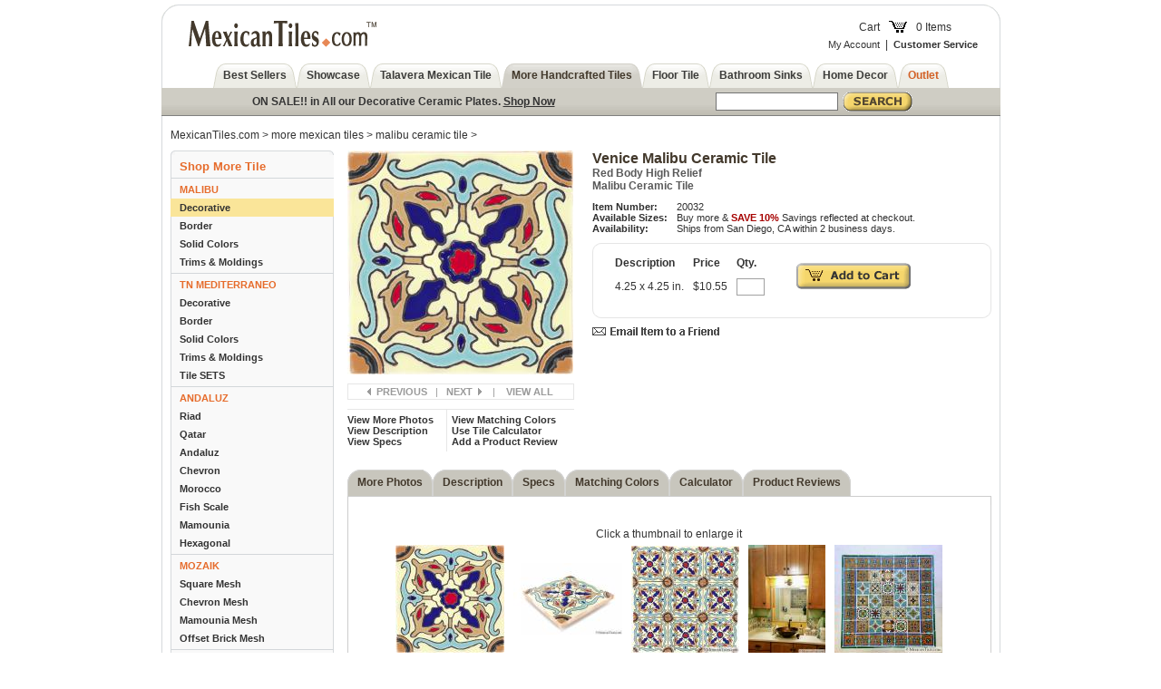

--- FILE ---
content_type: text/html; charset=ISO-8859-1
request_url: https://www.mexicantiles.com/venice-malibu-ceramic-tile.html
body_size: 50681
content:



     
 
<!DOCTYPE HTML PUBLIC "-//W3C//DTD HTML 4.01 Transitional//EN">
<html>
<head>
<meta name="generator" content="ShopSite Pro 15.0 sp1 (data - sd360_product_template.html)">
<meta name="referrer" content="no-referrer-when-downgrade">

 <title>Mexican Tile   - Venice  Malibu Ceramic Tile</title>
 <meta http-equiv="Content-Type" content="text/html; charset=iso-8859-1">

 <meta name="keywords" content="santa barbara, ceramic, ceramic tile, malibu, malibu tile, handcrafted, handmade, handpainted, relief tile, relief, rustic made, clay tile, tile pattern, mexican tile, customized tile, hand made tiles, hand painted tile, mexican tile, decorative, decorative ceramic tile, wall ceramic tile, wall tiles ">

 <meta name="description" content="MoreInfoMeta:Description">
 <link href="https://www.mexicantiles.com/media/css/styles.css" rel="stylesheet" type="text/css">
 <link href="https://www.mexicantiles.com/media/css/stylesMi.css" rel="stylesheet" type="text/css">
 <link href="https://www.mexicantiles.com/media/css/thumbnailviewer.css" rel="stylesheet" type="text/css">
 <script src="https://www.mexicantiles.com/media/javascript/thumbnailviewer.js" type="text/javascript">
 /***********************************************
 * Image Thumbnail Viewer Script- © Dynamic Drive (www.dynamicdrive.com)
 * This notice must stay intact for legal use.
 * Visit http://www.dynamicdrive.com/ for full source code
 ***********************************************/
 </script>
 <script src="https://www.mexicantiles.com/media/javascript/navigation.js" type="text/javascript"></script>
<script type="text/javascript" src="https://www.mexicantiles.com/media/javascript/jquery.js"></script>
<script type="text/javascript">
$(document).ready( function() {
	$("#leftNavSub li").hover( function() {
		var hasSub = $(this).find("ul").length;
		$(this).addClass("leftNavSubSelected");
		if ( hasSub ) {
			$(this).find("ul").show();
		}
	}, function() {
		$(this).removeClass("leftNavSubSelected");
		$(this).find("ul").hide();
	});
});
</script>
<script type="text/javascript" src="https://ajax.googleapis.com/ajax/libs/jquery/3.7.1/jquery.min.js"></script>
<script type="text/javascript">window.ss_jQuery = jQuery.noConflict(true);</script>
<script src="https://www.mexicantiles.com/media/en-US/javascript/jquery/json2.min.js?1416590993"></script>
<script>window.ss_rec_str = '';function AddSSRecStr(rec){window.ss_rec_str = window.ss_rec_str + rec + '|';};function ss_handleResponse_inv(data) {var cnt = 0,recid,msg,elem,recids=data.getElementsByTagName('recid'),messages=data.getElementsByTagName('message');for(cnt=0;cnt < recids.length;cnt++) {recid = ss_jQuery(recids[cnt]).text();msg = ss_jQuery(messages[cnt]).text();id = document.getElementById('ss_inv' + recid);id.innerHTML = msg.replace(/\"/g, '&quot;').replace(/\|q\|/g, '"');}}function ss_inv_getinfo() {var dataObj = {storeid: '*1c8d54e480ab84edf171472bacb067bf',itemnum: window.ss_rec_str},data = ss_jQuery.param(dataObj, false);if (window.ss_rec_str != '') {ss_jQuery.ajax({ type: 'GET',url: 'https://www.mexicantiles.com/cgi-mexicantiles/sb/inv.cgi',data: data,dataType: 'jsonp',crossDomain: true,jsonp: true,success: function(rdata, textStatus, jqXHR){if (window.DOMParser){parser=new DOMParser();data=parser.parseFromString(rdata.data,'text/xml');ss_handleResponse_inv(data);} else{xmlDoc=new ActiveXObject('Microsoft.XMLDOM');xmlDoc.async=false;xmlDoc.loadXML(rdata.data);ss_handleResponse_inv(xmlDoc);}},error: function(jqXHR, textStatus, errorThrown){}});}} ss_jQuery(document).ready(function(){ss_inv_getinfo();return true;});</script>
</head>

<body onLoad="loadNav(); loadTabsList();"><script async src="https://www.googletagmanager.com/gtag/js?id=UA-3353482-1"></script><script type="text/javascript">window.dataLayer=window.dataLayer||[];function gtag(){dataLayer.push(arguments);}function __utmLinkPost(a){return true;}function __utmLinker(a){return a;}</script><script type="text/javascript">gtag('js',new Date());gtag('config','UA-3353482-1',{'cookieFlags':'secure;samesite:none'});gtag('consent', 'default', {'ad_storage': 'granted','ad_user_data': 'granted','ad_personalization': 'granted','analytics_storage': 'granted','security_storage':'granted','wait_for_update': 500});</script><script type="text/javascript">gtag('event','view_item',{'event_category':'ShopSite'});ss_jQuery(function($){$("form[action*='order.cgi']").each(function () {var f = $(this),n=$("input[name='function']",f).val();if (n=='add'){f.submit(function(){gtag('event','add_to_cart',{'event_category':'ShopSite'});})}});$("a[href*='function=add']").click(function(){gtag('event','add_to_cart',{'event_category':'ShopSite'})});});</script>
 <a name="top"></a>
 <table border="0" align="center" cellpadding="0" cellspacing="0" id="mainBase1">
  <tr>
   <td id="mainBase3">
    <table width="100%" border="0" cellpadding="0" cellspacing="0" id="mainBase2">
     <tr>
      <td id="mainBase4">
       <table width="100%" border="0" cellspacing="0" cellpadding="0">
                        <script type="text/JavaScript">
<!--
function MM_openBrWindow(theURL,winName,features) { //v2.0
  window.open(theURL,winName,features);
}
//-->
</script>
<tr>
         <td>
          <table width="100%" border="0" cellspacing="0" cellpadding="0">
           <tr>
            <td><a href="https://www.mexicantiles.com"><img src="https://www.mexicantiles.com/media/images/logo.gif" width="221" height="29" hspace="30" vspace="18" border="0"></a></td>
            <td align="right" id="upperHeader"></td>
            <td align="right" id="upperHeader"><table border="0" cellspacing="0" cellpadding="0">
              <tr>
                <td align="center"><table border="0" cellspacing="0" cellpadding="5">
                    <tr>
                      <td><a href="https://www.mexicantiles.com/cgi-mexicantiles/sb/order.cgi?storeid=*1c8d54e480ab84edf171472bacb067bf&amp;function=show" class="mediumLink">Cart</a></td>
                      <td><a href="https://www.mexicantiles.com/cgi-mexicantiles/sb/order.cgi?storeid=*1c8d54e480ab84edf171472bacb067bf&amp;function=show"><img src="https://www.mexicantiles.com/media/images/iconCart.gif" width="20" height="13" border="0"></a></td>
                      <td><script language="JavaScript">
var cookies=unescape(this.document.cookie);  //read in all cookies
var start = cookies.indexOf("LineCnt:");
var startPoint = cookies.substring(start, cookies.length); //chop off everything before the actual variables
var storeType = 'PROFESSIONAL'
var _jd = 'sd360';

if (start == -1)
{
document.write('<a href=\"https://www.mexicantiles.com/cgi-mexicantiles/sb/order.cgi?storeid=*1c8d54e480ab84edf171472bacb067bf&amp;function=show\" style=\"text-decoration: none\">0 Items</a>');
} else {
replc1 = startPoint.replace("SubTotal:", ''); //set value to blank so we can insert our own
replc2 = replc1.replace("QntyTotal:", '');

var myArray = replc2.split('|'); //split the string at each pipet

document.write('<a href=\"https://www.mexicantiles.com/cgi-mexicantiles/sb/order.cgi?storeid=*1c8d54e480ab84edf171472bacb067bf&amp;function=show\" style=\"text-decoration: none\">');
document.write('Items&nbsp;'+myArray[1]); //pick out the parts we need
document.write('</a>');
}
</script>
</td>
                    </tr>
                </table></td>
              </tr>
              <tr>
                <td align="right"><div id="quickService"><a href="https://www.mexicantiles.com/cgi-mexicantiles/sb/order.cgi?func=3&storeid=*1c8d54e480ab84edf171472bacb067bf&html_reg=html">My Account</a> &nbsp;|&nbsp; <a href="https://www.mexicantiles.com/about-us-mexican-tiles.html"><strong>Customer Service</strong></a> </div></td>
              </tr>
            </table>             </td>
           </tr>
          </table>
         </td>
        </tr>
        <tr>
         <td align="center">
          <table border="0" cellspacing="0" cellpadding="0" id="topNav">
           <tr>
            <td><a href="https://www.mexicantiles.com/mexican-tile-new-tiles-and-accesories-for-home.html" id="sc"><span>Best Sellers</span></a></td>
            <td><a href="https://www.mexicantiles.com/mexican-tile-design-studio.html" id="sc"><span>Showcase</span></a></td>
            <td><a href="https://www.mexicantiles.com/talavera-ceramic-tile.html" id="tt"><span>Talavera Mexican Tile</span></a></td>
            <td><a href="https://www.mexicantiles.com/mexican-tile-ceramic-copper-glass-wood.html" id="currentpage"><span>More Handcrafted Tiles</span></a></td>
            <td><a href="https://www.mexicantiles.com/terra-cotta-decorated-mexican-ceramic-floor-tile.html" id="d"><span>Floor Tile</span></a></td>
            <td><a href="https://www.mexicantiles.com/mexican-talavera-sinks.html" id="tt"><span>Bathroom Sinks</span></a></td>
            <td><a href="https://www.mexicantiles.com/mexican-decor-talavera-pottery-accessories.html" id="d"><span>Home Decor</span></a></td>
           
            <td><a href="https://www.mexicantiles.com/mexican-tile-sale.html" id="o"><span style="color: D36126">Outlet</span></a></td>
           </tr>
          </table>
         </td>
        </tr>
        <tr>
		
         <td id="searchBarBase">
          <table width="100%" border="0" cellspacing="0" cellpadding="0" id="searchBar">
           <tr>
		   <td width="33%" align="center" class="text" style= "font-weight: bold;">ON SALE!! in All our Decorative Ceramic Plates. <strong><a href="mexican-decor-hand-painted-talavera-ceramic-plate.html">Shop Now</a></strong></td>
            <td width="25%" align="center">
             <form action="https://www.mexicantiles.com/cgi-mexicantiles/sb/productsearch.cgi?storeid=*1c8d54e480ab84edf171472bacb067bf" method="post">
             <input type="hidden" name="storeid" value="*1c8d54e480ab84edf171472bacb067bf">
             <table border="0" cellspacing="0" cellpadding="0" id="search">
              <tr>
               <td><span class="mediumText"; color="#43392C"></span></td>
               <td><input name="search_field" type="text" class="search" size="15"></td>
               <td><input name="image" type="image" value="submit" src="https://www.mexicantiles.com/media/images/btnGo.gif"></td>
              </tr>
             </table>
             </form>
            </td>
            

           </tr>
          </table>
         </td>
        </tr>
                 <tr>
          <td id="breadcrumb">
           <a href="index.html">MexicanTiles.com</a> > <a href="mexican-tile-ceramic-copper-glass-wood.html">more mexican tiles</a> > <a href="malibu-ceramic-tile.html">malibu ceramic tile</a> >           </td>
         </tr>
                <tr>
         <td id="contentBase">
          <table width="100%" border="0" cellspacing="0" cellpadding="0">
           <tr>
                        <td valign="top" class="leftNav">
             <table width="100%" border="0" cellspacing="0" cellpadding="0" id="leftNavSub1">
              <tr>
               <td id="leftNavSub3">
                <table width="100%" border="0" cellspacing="0" cellpadding="0" id="leftNavSub2">
                 <tr>

                  <td id="leftNavSub4">
                   <a class="mainHeading">Shop More Tile</a>
                   <div id="leftNavSub">
<a class="dividerTop">&nbsp;</a>
<a href="https://www.mexicantiles.com/malibu-ceramic-tile.html" class=""><font color="#E66C2C">MALIBU</font></a>
<a href="https://www.mexicantiles.com/malibu-decorative-ceramic-tile.html" class="active">Decorative</a>
<a href="https://www.mexicantiles.com/malibu-borders-ceramic-tile.html" class="">Border</a>
<a href="https://www.mexicantiles.com/malibu-solid-color-ceramic-tile.html" class="">Solid Colors</a>
<a href="https://www.mexicantiles.com/malibu-handcrafted-ceramic-tile-trims.html" class="">Trims & Moldings</a>

<a class="divider">&nbsp;</a>

<a href="https://www.mexicantiles.com/spanish-mediterranean-italian-ceramic-tile.html" class=""><font color="#E66C2C">TN MEDITERRANEO</font></a>
<a href="https://www.mexicantiles.com/terra-nova-mediterranean-decorative-ceramic-tile.html" class="">Decorative</a>
<a href="https://www.mexicantiles.com/terra-nova-mediterranean-ceramic-tile-borders.html" class="">Border</a>
<a href="https://www.mexicantiles.com/terra-nova-mediterranean-solid-color-ceramic-tile.html" class="">Solid Colors</a>
<a href="https://www.mexicantiles.com/terra-nova-mediterranean-trim-ceramic-tile.html" class="">Trims & Moldings</a>
<a href="https://www.mexicantiles.com/terra-nova-mediterranean-by-set-ceramic-tile.html" class="">Tile SETS</a>

<a class="divider">&nbsp;</a>

<a href="https://www.mexicantiles.com/andaluz-handcrafted-ceramic-tile-shape-form.html" class=""><font color="#E66C2C">ANDALUZ</font></a>
<a href="https://www.mexicantiles.com/andaluz-handcrafted-riad-ceramic-tile-shape-form.html" class="">Riad</a>
<a href="https://www.mexicantiles.com/andaluz-handcrafted-qatar-ceramic-tile-shape-form.html" class="">Qatar</a>
<a href="https://www.mexicantiles.com/andaluz-handcrafted-andaluz-ceramic-tile-shape-form.html" class="">Andaluz</a>
<a href="https://www.mexicantiles.com/andaluz-handcrafted-chevron-ceramic-tile-shape-form.html" class="">Chevron</a>
<a href="https://www.mexicantiles.com/andaluz-handcrafted-morocco-ceramic-tile-shape-form.html" class="">Morocco</a>
<a href="https://www.mexicantiles.com/andaluz-handcrafted-fish-scale-ceramic-tile-shape-form.html" class="">Fish Scale</a>
<a href="https://www.mexicantiles.com/andaluz-handcrafted-mamounia-ceramic-tile-shape-form.html" class="">Mamounia</a>
<a href="https://www.mexicantiles.com/andaluz-handcrafted-hexagonal-ceramic-tile-shape-form.html" class="">Hexagonal</a>

<a class="divider">&nbsp;</a>

<a href="https://www.mexicantiles.com/mozaik-handcrafted-ceramic-tile-meshes.html" class=""><font color="#E66C2C">MOZAIK</font></a>
<a href="https://www.mexicantiles.com/mozaik-mesh-mounted-handcrafted-square-ceramic-tile.html" class="">Square Mesh</a>
<a href="https://www.mexicantiles.com/mozaik-mesh-mounted-handcrafted-chevron-ceramic-tile.html" class="">Chevron Mesh</a>
<a href="https://www.mexicantiles.com/mozaik-mesh-mounted-handcrafted-mamounia-ceramic-tile.html" class="">Mamounia Mesh</a>
<a href="https://www.mexicantiles.com/mozaik-mesh-mounted-handcrafted-offset-brick-ceramic-tile.html" class="">Offset Brick Mesh</a>

<a class="divider">&nbsp;</a>

<a href="https://www.mexicantiles.com/siena-high-fired-rustic-ceramic-tile.html" class=""><font color="#E66C2C">SIENA</font></a>
<a href="https://www.mexicantiles.com/decorative-siena-high-fired-handmade-rustic-ceramic-tile.html" class="">Decorative</a>
<a href="https://www.mexicantiles.com/solid-field-siena-high-fired-handmade-rustic-ceramic-tile.html" class="">Solid Colors</a>
<a href="https://www.mexicantiles.com/andaluz-siena-high-fired-handmade-rustic-ceramic-tile.html" class="">Andaluz</a>
<a href="https://www.mexicantiles.com/trims-and-moldings-siena-high-fired-handmade-rustic-ceramic-tile.html" class="">Trims & Moldings</a>

<a class="divider">&nbsp;</a>

<a href="https://www.mexicantiles.com/siena-vetro-high-fired-handcrafted-ceramic-tile.html" class=""><font color="#E66C2C">SIENA VETRO</font></a>
<a href="https://www.mexicantiles.com/decorative-siena-vetro-high-fired-handcrafted-ceramic-tile.html" class="">Decorative</a>
<a href="https://www.mexicantiles.com/siena-vetro-borders-high-fired-handmade-rustic-ceramic-tile.html" class="">Border</a>
<a href="https://www.mexicantiles.com/solid-field-siena-vetro-high-fired-handcrafted-ceramic-tile.html" class="">Solid Colors</a>
<a href="https://www.mexicantiles.com/siena-vetro-trims-and-moldings-high-fired-handmade-rustic-ceramic-tile.html" class="">Trims & Moldings</a>

<a class="divider">&nbsp;</a>

<a href="https://www.mexicantiles.com/high-fired-hancrafted-subway-ceramic-tile-collection.html" class=""><font color="#E66C2C">SUBWAY</font></a>
<a href="https://www.mexicantiles.com/1x6-high-fired-hancrafted-subway-ceramic-tile-collection.html" class="">1x6</a>
<a href="https://www.mexicantiles.com/2x4-high-fired-hancrafted-subway-ceramic-tile-collection.html" class="">2x4¼</a>
<a href="https://www.mexicantiles.com/2x6-high-fired-hancrafted-subway-ceramic-tile-collection.html" class="">2x6</a>
<a href="https://www.mexicantiles.com/3x6-high-fired-hancrafted-subway-ceramic-tile-collection.html" class="">3x6</a>
<a href="https://www.mexicantiles.com/2x8-subway-field-siena-high-fired-handmade-rustic-ceramic-tile.html" class="">2x8</a>

<a class="divider">&nbsp;</a>

<a href="https://www.mexicantiles.com/terra-crackle-handcrafted-ceramic-tile.html" class=""><font color="#E66C2C">TERRA CRACKLE</font></a>

<a class="divider">&nbsp;</a>

<a href="https://www.mexicantiles.com/tile-care-cleaner-sealer-ceramic-tile.html" class=""><font color="#E66C2C">SEALERS & CLEANERS</font></a>

<a class="divider">&nbsp;</a>

<a href="https://www.mexicantiles.com/mexican-tile-sale.html" class=""><font color="#E66C2C">OUTLET SALE</font></a>
  
                   </div>
                  </td>
                 </tr>
                </table>
               
              </tr>
             </table><br>
             <div align="center"><img src="https://www.mexicantiles.com/media/images/btnExtremeHomeMakeover.gif" width="100" height="38"></div>
<br>
                   <table width="180" border="0" cellspacing="0" cellpadding="0" id="guarantee1">
                    <tr>
                     <td id="guarantee3">
                      <table width="100%" height="180" border="0" cellspacing="0" id="guarantee2">
                       <tr>
                        <td id="guarantee4">
                         <strong>Shop With Confidence</strong>
                         <table width="100%" border="0" cellpadding="4" cellspacing="0" id="guarantee">
                          <tr>
                           <td>•</td><td>100% Secure Ordering</td>
                          </tr>
                          <tr>
                           <td>•</td><td>Fast Shipping Within Two Business Days</td>
                          </tr>
                           <tr>
                           <td>•</td><td>Order Samples. No minimum quantity required. Shipping charges apply</td>
                          </tr>
                          <tr>
                           <td>•</td><td>45-Day Return Policy</td>
                          </tr>
                          <tr>
                           <td>•</td><td><font color="#E66C2C">FREE Shipping</font> on Selected<br><a href="mexican-talavera-bathroom-sinks.html"> Mexican Talavera Bathroom Sinks</a>!</td>
                          </tr>
                         </table>
                        </td>
                       </tr>
                      </table>
                     </td>
                    </tr>
                   </table>
            </td>
            <td valign="top" id="mainContentBase">
             <table width="100%" border="0" cellspacing="0" cellpadding="0">
              <tr>
               <td>
                <table width="100%" border="0" cellspacing="0" cellpadding="0">
                 <tr>
                  <td width="250" valign="top">
                   <table width="100%" border="0" cellspacing="0" cellpadding="0">
                    <tr>
                     <td><img src="https://www.mexicantiles.com/media/images/talaveraTiles/ss_size1/20032-1.jpg" alt="20032-1" width="249" height="247"></td>
                    </tr>
                                        <tr>
                     <td>
                      <table width="100%" border="0" cellspacing="0" cellpadding="0" id="productNav">
                       <tr>
                        <td align="center">
                         <a href="malibu-decorative-ceramic-tile.html" class="previous">PREVIOUS</a> &nbsp;&nbsp;|&nbsp;&nbsp; <a href="malibu-decorative-ceramic-tile.html" class="next">NEXT</a> &nbsp;&nbsp;&nbsp;|&nbsp;&nbsp;&nbsp; <a href="malibu-decorative-ceramic-tile.html">VIEW ALL</a>                        </td>
                       </tr>
                      </table>
                     </td>
                    </tr>
                                        <tr>
                     <td>
                      <table width="100%" border="0" cellspacing="0" cellpadding="0" id="tabNav">
                       <tr>
                        <td class="tabNavLeft">
                         <a href="#tabs" onClick="tabChange('mp'); showTabs( 't_mp' );">View More Photos</a><br>
                         <a href="#tabs" onClick="tabChange('d'); showTabs( 't_d' );">View Description</a><br>
                         <a href="#tabs" onClick="tabChange('s'); showTabs( 't_s' );">View Specs</a>
                        </td>
                        <td class="tabNavRight">
                         <a href="#tabs" onClick="tabChange('mc'); showTabs( 't_mc' );">View Matching Colors</a><br>
                         <a href="#tabs" onClick="tabChange('ca'); showTabs( 't_ca' );">Use Tile Calculator</a><br>
                         <a href="#tabs" onClick="tabChange('pr'); showTabs( 't_pr' );">Add a Product Review</a>
                        </td>
                       </tr>
                      </table>
                     </td>
                    </tr>
                   </table>
                  </td>
                  <td valign="top" id="topDetails">
                   <h1>Venice  Malibu Ceramic Tile</h1>
                   <h2>Red Body High Relief<br>
Malibu Ceramic Tile</h2>
                   <table border="0" cellpadding="0" cellspacing="0" id="mainDetails">
                    <tr>
                     <td>
                      <strong>
                      Item Number:<br>                      Available Sizes:<br>                      Availability:
                      </strong>
                     </td>
                     <td>
                      20032<br>                      Buy more & <strong><font color="#A60200"> SAVE 10%</font></strong> Savings reflected at checkout.<br>                      Ships from San Diego, CA within 2 business days.
                     </td>
                    </tr>
                   </table>
                   <table width="100%" border="0" cellspacing="0" cellpadding="0" id="shopFor1">
                    <tr>
                     <td id="shopFor2">
                      <table width="100%" border="0" cellspacing="0" cellpadding="20" id="shopFor4">
                       <tr>
                        <td id="shopFor3">
<script language="JavaScript" type="text/javascript">
function validateATC() {
 
 atcOk = true

 var atcValues = document.getElementById('atc').getElementsByTagName('input')
 
 for ( i=0; i<atcValues.length; i++ ) {

  if ( atcValues[i].checked == true ) {
 
   atcOk = true
   break;
 
  } else {
  
   atcOk = false

  }
 
 }

 if ( atcOk == false ) {
 
  alert("Please enter a quantity");
 
 }

 return atcOk

}
</script>
                         <form action="https://www.mexicantiles.com/cgi-mexicantiles/sb/order.cgi" method="post" onSubmit="return validateATC()" id="atc">
                         <input type="hidden" name="storeid" value="*1c8d54e480ab84edf171472bacb067bf">
                         <input type="hidden" name="dbname" value="products">
                         <input type="hidden" name="function" value="add">
                         <table border="0" cellspacing="0" cellpadding="0">
                          <tr>
                           <td>
                            <table border="0" cellpadding="5" cellspacing="0" id="pricingTable">
                             <tr>
                              <td><strong>Description</strong></td><td><strong>Price</strong></td><td><strong>Qty.</strong></td>
                             </tr>
                             <tr><!-- Start of ROW -->
                              
<td>4.25 x 4.25 in.</td><td>$10.55</td><td align="center"><input type="checkbox" class="checkbox1" value="12769"><input name="12769:qnty" type="text" size="2" onkeyup="this.previousSibling.setAttribute('name','itemnum'); this.previousSibling.setAttribute('checked','true')"></td>


                             </tr><!-- Last One -->                            </table>      
                           </td>
                           <td>
                           <input type="image" src="https://www.mexicantiles.com/media/images/btnAddToCart.gif" style="margin-left: 30px;" value="Submit" name="Submit"></td>
                          </tr>
                         </table>
                         </form>
                        </td>
                       </tr>
                      </table>
                     </td>
                    </tr>
                   </table>
<script language="JavaScript" type="text/javascript">
function tafWindow() { 
 window.open("https://www.mexicantiles.com/tellAFriend.html","taf","width=950,height=400,toolbar=0,scrollbars=1,titlebar=0,menubar=0"); 
 var a = window.setTimeout("document.TAF.submit();",500);
} 
</script>

<form action="https://www.mexicantiles.com/tellAFriend.html" method="post" name="TAF" target="taf">
<input type="hidden" name="productName" value="Venice++Malibu+Ceramic+Tile">
<input type="hidden" name="productDescription" value="From+its+colonial+beginnings%2C+California+has+had+a+rich+and+romantic+history+through+the+Spanish+and+Mexican+eras.+By+the+1920%92s+many+Californians+began+to+treasure+this+heritage%2C+and+inspired+in+the+Spanish-Mediterranean+architecture%2C+architects+throughout+the+state+chose+the+Spanish+design+as+an+appropriate+style+for+many+state+public+and+private+buildings.+Such+an+epitome+of+Spanish+colonial+revival+is+the+Santa+Barbara+courthouse.+%0A%0A%3Cp%3EMalibu+tiles+are+named+after+the+California+Malibu+Potteries+of+the+1920%92s.+Malibu+tiles+are+glazed+and+decorated+by+hand+using+a+technique+called+%93cuerda+seca%94+or+%93dry+cord%94.++This+technique+of+decorating+ceramic+tiles+can+be+traced+back+to+Persia+during+the+XIV+century.+It+implicates+that+every+single+drop+of+colored+glaze+is+carefully+applied+by+the+artist+using+a+bulb+syringe.+In+most+cases+a+single+tile+may+have+up+to+ten+different+colors%2C+and+at+the+same+time+a+mix+of+matte+and+gloss+glazes.+Therefore%2C+extreme++attention+to+detail+is+required+to+create+a+unique+and+exquisite+tile+of+unparalleled+beauty.+Typically%2C+Malibu+tiles+display+rich%2C+and+intricate+Spanish-Moorish+motifs+evoking+a+bold%2C+romantic%2C+and+dramatic+style.+%3C%2Fp%3E%0A">
<input type="hidden" name="sku" value="20032">
<input type="hidden" name="image" value="%3Cimg+src%3D%22https%3A%2F%2Fwww.mexicantiles.com%2Fmedia%2Fimages%2FtalaveraTiles%2Fss_size1%2F20032-1.jpg%22+alt%3D%2220032-1%22+width%3D%22249%22+height%3D%22247%22%3E">
<input type="hidden" name="availableSizes" value="Buy+more+%26+%3Cstrong%3E%3Cfont+color%3D%22%23A60200%22%3E+SAVE+10%25%3C%2Ffont%3E%3C%2Fstrong%3E+Savings+reflected+at+checkout.">
<input type="hidden" name="moreInfoURL" value="venice-malibu-ceramic-tile.html">
<input type="hidden" name="price" value="$0.00">
<input type="image" src="https://www.mexicantiles.com/media/images/iconEmailToFriend.gif" width="140" height="9" vspace="10" border="0" style="margin: 10px 0px;" onclick="tafWindow();">
</form>
                  </td>
                 </tr>
                </table>
               </td>
              </tr>
              <tr>
               <td><a name="tabs"></a>
                <table border="0" cellspacing="0" cellpadding="0" id="tabsList">
                 <tr>
                  <td><a href="javascript: void(1)" id="mp"><span>More Photos</span></a></td>
                  <td><a href="javascript: void(1)" id="d"><span>Description</span></a></td>
                  <td><a href="javascript: void(1)" id="s"><span>Specs</span></a></td>
                  <td><a href="javascript: void(1)" id="mc"><span>Matching Colors</span></a></td>
                  <td><a href="javascript: void(1)" id="ca"><span>Calculator</span></a></td>
                  <td><a href="javascript: void(1)" id="pr"><span>Product Reviews</span></a></td>
                 </tr>
                </table>
               </td>
              </tr>
              <tr>
               <td id="tabbed1">
                <table width="100%" border="0" cellspacing="0" cellpadding="0" id="tabbed3">
                 <tr>
                  <td id="tabbed2">
                   <table width="100%" border="0" cellspacing="0" cellpadding="5" id="tabbed4">
                    <tr>
                     <td id="tabContents">
                      <div id="t_mp">
                                             <table width="200" border="0" align="center" cellpadding="15" cellspacing="0">
                        <tr valign="top">
                         <td align="center" id="moreImagesBase">
                          Click a thumbnail to enlarge it
                          
<table border="0" cellspacing="0" cellpadding="5" style="border: none" id="thumbs">
<tr>
<td align="center"><a href="media/images/talaveraTiles/20032-1.jpg" rel="thumbnail">
<img src="media/images/talaveraTiles/ss_size2/20032-1.jpg" border="0"></a></td>
<td align="center"><a href="media/images/talaveraTiles/20032-2.jpg" rel="thumbnail">
<img src="media/images/talaveraTiles/ss_size2/20032-2.jpg" border="0"></a></td>
<td align="center"><a href="media/images/talaveraTiles/20032-3.jpg" rel="thumbnail">
<img src="media/images/talaveraTiles/ss_size2/20032-3.jpg" border="0"></a></td>
<td align="center"><a href="media/images/talaveraTiles/20032-4.jpg" rel="thumbnail">
<img src="media/images/talaveraTiles/ss_size2/20032-4.jpg" border="0"></a></td>
<td align="center"><a href="media/images/talaveraTiles/20032-5.jpg" rel="thumbnail">
<img src="media/images/talaveraTiles/ss_size2/20032-5.jpg" border="0"></a></td>
</tr><tr>
<td align="center"><a href="media/images/talaveraTiles/20032-6.jpg" rel="thumbnail">
<img src="media/images/talaveraTiles/ss_size2/20032-6.jpg" border="0"></a></td>
<td align="center"><a href="media/images/talaveraTiles/20032-7.jpg" rel="thumbnail">
<img src="media/images/talaveraTiles/ss_size2/20032-7.jpg" border="0"></a></td>
</tr>
</table>
                          Click a thumbnail to enlarge it
                         </td>
                        </tr>
                       </table>
                                            </div>
                      <div id="t_d">From its colonial beginnings, California has had a rich and romantic history through the Spanish and Mexican eras. By the 1920’s many Californians began to treasure this heritage, and inspired in the Spanish-Mediterranean architecture, architects throughout the state chose the Spanish design as an appropriate style for many state public and private buildings. Such an epitome of Spanish colonial revival is the Santa Barbara courthouse. 

<p>Malibu tiles are named after the California Malibu Potteries of the 1920’s. Malibu tiles are glazed and decorated by hand using a technique called “cuerda seca” or “dry cord”.  This technique of decorating ceramic tiles can be traced back to Persia during the XIV century. It implicates that every single drop of colored glaze is carefully applied by the artist using a bulb syringe. In most cases a single tile may have up to ten different colors, and at the same time a mix of matte and gloss glazes. Therefore, extreme  attention to detail is required to create a unique and exquisite tile of unparalleled beauty. Typically, Malibu tiles display rich, and intricate Spanish-Moorish motifs evoking a bold, romantic, and dramatic style. </p>
</div>
                      
<div id="t_s"><p><span style="font-size: small;"><strong>Recommended Use:<br /></strong>&nbsp;<br /><img src="https://www.tierrayfuego.com/media/images/category-listing/interiors-90x90.jpg" alt="interiors-90x90.jpg" width="90" height="90" border="0" hspace="0" vspace="0" /><img src="https://www.tierrayfuego.com/media/images/category-listing/exterior-90x90.jpg" alt="exterior-90x90.jpg" width="90" height="90" border="0" hspace="0" vspace="0" /><img src="https://www.tierrayfuego.com/media/images/category-listing/wall-90x90.jpg" alt="wall-90x90.jpg" width="90" height="90" border="0" hspace="0" vspace="0" /><img src="https://www.tierrayfuego.com/media/images/category-listing/floor-90x90.jpg" alt="floor-90x90.jpg" width="90" height="90" border="0" hspace="0" vspace="0" /><img src="https://www.tierrayfuego.com/media/images/category-listing/low-traffic-90x90.jpg" alt="low-traffic-90x90.jpg" width="90" height="90" border="0" hspace="0" vspace="0" /><img src="https://www.tierrayfuego.com/media/images/category-listing/moist-areas-90x90.jpg" alt="moist-areas-90x90.jpg" width="90" height="90" border="0" hspace="0" vspace="0" /><br /></span></p>
<p><span style="font-size: small;"><br />&bull; All interiors of residential and commercial wall applications.</span></p>
<p><span style="font-size: small;">&bull; Light-use residential flooring as accents or as a border to define an area.</span></p>
<p><span style="font-size: small;">&bull; Tiles are <strong><span style="color: #d90000;">Not</span></strong><span style="color: #d90000;"> <strong>Frost Resistant</strong>.</span> Outdoor use in areas where freezing temperatures are not common.<span style="color: #993300;"><strong><br /></strong></span></span></p>
<p><span style="font-size: small;">&bull; Moist areas where tiles are Not submerged in water. Gloss glazes are recommended for these installations since matte glazes may be subject to discoloration due to harsh substances that may be found in water.<br /></span></p>
<p><span style="font-size: small;">&bull; Tiles and grout must be sealed with a penetrating sealer that will form an invisible barrier resistant to moisture and stains.</span></p>
<p>&nbsp;</p>
<p><span style="font-size: small;"><strong>Recommended Rooms:<br /><br /></strong></span><strong><span style="white-space: pre;"><img src="https://www.tierrayfuego.com/media/images/category-listing/kitchen-90x90.jpg" alt="kitchen-90x90.jpg" width="90" height="90" border="0" hspace="0" vspace="0" /><img src="https://www.tierrayfuego.com/media/images/category-listing/bathroom-90x90.jpg" alt="bathroom-90x90.jpg" width="90" height="90" border="0" hspace="0" vspace="0" /><img src="https://www.tierrayfuego.com/media/images/category-listing/living-spaces-90x90.jpg" alt="living-spaces-90x90.jpg" width="90" height="90" border="0" hspace="0" vspace="0" /><img src="https://www.tierrayfuego.com/media/images/category-listing/patio-90x90.jpg" alt="patio-90x90.jpg" width="90" height="90" border="0" hspace="0" vspace="0" /></span><br /></strong></p>
<p><span style="font-size: small;"><br />&bull; Outdoor use is subject to climate conditions and method of installation.</span></p>
<p><span style="font-size: small;">&bull; Not recommended on outdoor installations with potential freezing temperatures.</span><br /><span style="font-size: small;"><br /><strong><br />Specifications:<br /></strong></span></p>
<table border="1" width="420">
<tbody>
<tr>
<td>Texture:</td>
<td>High relief</td>
</tr>
<tr>
<td>Finish:</td>
<td>Matte-Gloss</td>
</tr>
<tr>
<td>Body:</td>
<td>Red Bisque</td>
</tr>
<tr>
<td>Thickness:</td>
<td>1/4 in.</td>
</tr>
<tr>
<td>Variation:</td>
<td>V3- Moderate Variation</td>
</tr>
<tr>
<td>Crazing:</td>
<td>C1 - Light</td>
</tr>
<tr>
<td>Grout:</td>
<td>Sanded grout if joint is greater than 1/4 in.<br />Non-sanded grout if joint is less than 1/4 in.</td>
</tr>
<tr>
<td>Sealer:</td>
<td>Use penetrating sealer</td>
</tr>
</tbody>
</table>
<p>&nbsp;</p>
<p><span style="font-size: small;">&bull; For a comparison of variation and crazing degrees refer to<span style="white-space: pre;">&nbsp;</span></span><span style="font-size: small;"><a href="https://www.mexicantiles.com/media/mexican-tile-variation-details-definitions.pdf" target="_blank" rel="noopener">Variation and Crazing Details</a>.</span><br /><strong><br /></strong></p>
<p><strong><span style="font-size: small;">Tiles per Square foot:<br /></span></strong></p>
<table border="1" width="420">
<tbody>
<tr>
<td scope="row" width="157" height="28"><strong>Size (in.)</strong></td>
<td scope="row" width="157" height="28"><strong>Number of tiles</strong></td>
</tr>
<tr>
<td>4&frac14; x 4&frac14;</td>
<td>8 tiles</td>
</tr>
</tbody>
</table>
<p><span style="font-size: small;"><strong><span style="color: #d90000;">Please Note</span></strong><span style="color: #d90000;">:</span> Customer is responsible for final quantity order.</span></p>
<p><br /><br /><span style="font-size: small;"><span style="white-space: pre;">&bull; </span>Industry standard recommends adding on 5-10% additional tile to account for waste, special cuts, or other unforeseen problems. It is recommended to revise measurements and tile quantities with an expert installer.</span></p>
<p>&nbsp;</p>
<p><strong><span style="font-size: small;">Care and Considerations:<br /><br /></span></strong><span style="font-size: small;">Clean with mild cleanser and damp cloth, do not use abrasive cleaners.<br /><br /></span><span style="font-size: small;">Some glazes such as matte colors are acid sensitive. Do not use cleaners with an acid base since these may cause discoloration.<br /></span></p>
<p><span style="font-size: small;"><br /></span><strong><span style="font-size: small;">Installation:<br /><br /></span></strong><span style="font-size: small;">For Installation Recommendations refer to our&nbsp;</span><span style="font-size: x-small;"><span style="font-size: small;"><a href="https://www.mexicantiles.com/media/Mexican_Tiles_Ceramic_Tile_Installation.pdf" target="_blank" rel="noopener">Installation Guide</a>.</span></span></p>
<p><strong><span style="font-size: small;"><br />Qualities:</span></strong></p>
<p><strong><span style="font-size: small;"><img src="https://www.mexicantiles.com/media/images/specification-logos/handcrafted-90x90.jpg" alt="handcrafted-90x90.jpg" width="90" height="90" border="0" hspace="0" vspace="0" /></span></strong></p>
<p>&nbsp;</p></div>
                      <div id="t_mc">
<strong>No matching colors at the moment</strong>                      </div>
                      <div id="t_ca">
<script language="JavaScript" type="text/javascript">
function doTileCalcs() {
 var tileSize = document.getElementById('tileSize').value // tile size
 var tileSizeBreak = tileSize.split("x");
 var tileSizeCalc = tileSizeBreak[0] * tileSizeBreak[1]

 var areaLengthFeet = document.getElementById('lengthFeet').value // area length in feet
 var areaLengthInches = Number(document.getElementById('lengthInches').value) // area length in inches
 var areaWidthFeet = document.getElementById('widthFeet').value // area width in feet
 var areaWidthInches = Number(document.getElementById('widthInches').value) // area width in inches
 var areaLength = (areaLengthFeet * 12) + areaLengthInches // calculated area length
 var areaWidth = (areaWidthFeet * 12) + areaWidthInches // calculated are width

 var totalArea = areaLength * areaWidth // total area to be tiled
 var surfaceTilesNeeded = totalArea / tileSizeCalc // surface tiles needed

 var tileInfo = document.getElementById('tileInfo')
 var addExtra = document.getElementById('addExtra')

 tileInfo.innerHTML = "<strong>Area of each surface tile</strong>: " + tileSizeCalc + " square inches.<br>";

 tileInfo.innerHTML = tileInfo.innerHTML + "<strong>Size of area to be tiled</strong>: ~" + Math.ceil(totalArea / 12 / 12) + " square feet.<br>";

 if ( addExtra.checked == true ) {

  tileInfo.innerHTML = tileInfo.innerHTML + "<strong>Surface tiles needed</strong>: " + Math.ceil(surfaceTilesNeeded * 1.10) + " <span style='font-size: 10px'>(10% extra added.)</span><br>";

 } else {
 
  tileInfo.innerHTML = tileInfo.innerHTML + "<strong>Surface tiles needed</strong>: " + Math.ceil(surfaceTilesNeeded) + "<br>";
 
 }

}
function doDiagram() {

 var lengthDiagram = document.getElementById('lengthDiagram')
 var widthDiagram = document.getElementById('widthDiagram')
 var areaDiagram = document.getElementById('areaDiagram') 
 var areaLengthFeet = document.getElementById('lengthFeet').value // area length in feet
 var areaLengthInches = Number(document.getElementById('lengthInches').value) // area length in inches
 var areaWidthFeet = document.getElementById('widthFeet').value // area width in feet
 var areaWidthInches = Number(document.getElementById('widthInches').value) // area width in inches
 var areaLength = (areaLengthFeet * 12) + areaLengthInches // calculated area length
 var areaWidth = (areaWidthFeet * 12) + areaWidthInches // calculated are width
 var totalArea = areaLength * areaWidth // total area to be tiled 
 
 lengthDiagram.innerHTML = areaLengthFeet + " ft. "
 lengthDiagram.innerHTML = lengthDiagram.innerHTML + areaLengthInches + " in."
 widthDiagram.innerHTML = areaWidthFeet + " ft. "
 widthDiagram.innerHTML = widthDiagram.innerHTML + areaWidthInches + " in."
 areaDiagram.innerHTML = "~" + Math.ceil(totalArea / 12 / 12) + " sq. ft." 
 
}
</script>
<table border="0" cellpadding="10" cellspacing="1" bgcolor="#DADADA">
 <tr valign="top" bgcolor="#FFFFFF">
  <td width="180" rowspan="2">
   <strong>Surface Length</strong>:<br><br>
   <input name="lengthFeet" type="text" onKeyUp="doDiagram()" size="5" id="lengthFeet">&nbsp;&nbsp;ft.&nbsp;
   <input name="lengthInches" type="text" size="5" id="lengthInches" onKeyUp="doDiagram()">&nbsp;in.
   <br><br>
   <strong>Surface Width</strong>:<br><br>
   <input name="widthFeet" type="text" size="5" id="widthFeet" onKeyUp="doDiagram()">&nbsp;&nbsp;ft.&nbsp;
   <input name="widthInches" type="text" size="5" id="widthInches" onKeyUp="doDiagram()">&nbsp;in.
   <br><br>
   <span style="font-size: 11px">We recommend that you add on 10% more than you need to account for waste, special cuts, or other unforeseen problems. <strong>Would you like to add 10% extra into the calculation?</strong> Yes</span> <input name="addExtra" type="checkbox" value="1" id="addExtra">
  </td>
  <td width="115">
   <strong>Surface Tile Size</strong>:<br><br>
   <select name="tileSize" id="tileSize">
    <option selected>Select Size</option>
    <option value="2x2">2 x 2 in.</option>
    <option value="3x3">3 x 3 in.</option>
    <option value="4x4">4 x 4 in.</option>
    <option value="6x6">6 x 6 in.</option>
    <option value="8x8">8 x 8 in.</option>
    <option value="1.25x1.25">1.25 x 1.25 in.</option>
    <option value="2x4">2 x 4 in.</option>
    <option value="2x6">2 x 6 in.</option>
    <option value="3x6">3 x 6 in.</option>
    <option value="13x13">13 x 13 in.</option>

   </select>
   <br><br>
   <input type="submit" name="Submit" value="Calculate Usage" onClick="doTileCalcs(); document.getElementById('tileInfo').style.visibility='visible'">
  </td>
  <td align="left" valign="top">
   <table border="0" cellspacing="0" cellpadding="5">
    <tr>
     <td align="center"><span id="lengthDiagram"></span></td>
    </tr>
    <tr>
     <td width="250">
      <table width="100%" height="80" border="0" cellpadding="10" cellspacing="0">
       <tr>
        <td align="center" bgcolor="#A3C185"><span id="areaDiagram"></span></td>
       </tr>
      </table>
     </td>
     <td width="65" nowrap><span id="widthDiagram"></span></td>
    </tr>
    <tr>
    </tr>
   </table>
  </td>
 </tr>
 <tr>
<td colspan="2 span style="font-size: 10px" bgcolor="#FAFAFA">    
<span id="tileInfo" style="padding: 10px; display: block; visibility: hidden"></span>
<p><strong>Tile Calculator</p></strong>
To estimate the number of ceramic tile required for your project with the ceramic tile calculator, you must first determine the total square feet or inches of the area to be tiled.<p>
        1. Enter the surface length and the surface width of the area into the Tile Calculator<br>
        2. Select the size of tiles to be used<br>
        3. If you want add the recommended 10% extra into the calculation <br>
        4. And click on the Calculate Usage button!</p>
    <p><strong>Disclaimer:</strong> This ceramic tile calculator is provided as a courtesy only. All results are estimates and are to be used as such.  Mexican Tiles .com cannot be held responsible nor accountable for information derived from the use of this feature.</p></span>
  </td>
 </tr>
</table>
                      </div>
                      <div id="t_pr">

<script language="JavaScript"><!--
function createNewReviewWindow (where)
{
	window.open(where, 'newproductreview', 'width=475,height=500,scrollbars=1');
}
--></script>

<p><a href="#" onclick="createNewReviewWindow('/reviews/review.php/new/20032')">No rating yet... Be the first to rate this product!</a></p>
</div>
                     </td>
                    </tr>
                   </table>
                  </td>
                 </tr>
                </table>
               </td>
              </tr>
              <tr>
               <td>
                <br><a href="#top">Page top</a><br>
               </td>
              </tr>
              <tr>
               <td class="disclaimer">
                <strong>ALL PRICES ARE PER TILE.</strong><br><br>
                You may order samples online. Sample must be purchased and shipping charges apply.<br>
                Please keep in mind sample tiles may vary in color from future orders due to the handmade process.
               </td>
              </tr>
             </table>
            </td>
           </tr>
          </table>
         </td>
        </tr>
               <tr>
  <td id="footerBase">
          <table width="100%" border="0" cellspacing="0" cellpadding="0" id="footer1">
           <tr>
            <td id="footer3">
             <table width="100%" border="0" align="center" cellpadding="20" cellspacing="0" id="footer2">
              <tr>
               <td align="center" id="footer4">
                 <div align="center">
                   <table border="0" cellpadding="0" cellspacing="0" id="footerLinks">
                     <tr valign="top">

                       <td width="120"><div align="left"><strong>COMPANY</strong>
                           <a href="http://www.mexicantiles.com/about-us-mexican-tiles.html#about">About Us</a>
                            <a href="http://www.mexicantiles.com/contact-us.html">Contact Us</a> 
                            <a href="http://www.mexicantiles.com/privacy.html">Privacy Policy</a> 
                            <a href="http://www.mexicantiles.com/terms.html">Terms of Use</a> </p>
                         </div></td>
                      <td width="180"><div align="left"><strong>CUSTOMER SERVICE</strong>
					  <a href="https://www.mexicantiles.com/cgi-mexicantiles/sb/order.cgi?func=3&storeid=*1c8d54e480ab84edf171472bacb067bf&html_reg=html">Sign In</a>
					  <a href="http://www.mexicantiles.com/tracking.html">UPS Tracking</a>
					  <a href="http://www.mexicantiles.com/about-us-mexican-tiles.html">Customer Support</a>
					  <a href="http://www.mexicantiles.com/about-us-mexican-tiles.html#returns">Return Policy</a> 
					  <a href="http://www.mexicantiles.com/about-us-mexican-tiles.html#shipping">Shipping Information</a> 
					  <a href="https://www.mexicantiles.com/cgi-mexicantiles/sb/order.cgi?func=3&storeid=*1c8d54e480ab84edf171472bacb067bf&html_reg=html"></a> 
                           </div></td>
                      <td width="240"><div align="left"><strong>POPULAR LINKS</strong>
                          <a href="http://www.mexicantiles.com/mexican-tile-design-studio.html">Mexican Tile Showcase</a>
                          <a href="http://www.mexicantiles.com/talavera-ceramic-tile.html">Mexican Talavera Tile</a>
                          <a href="http://www.mexicantiles.com/mexican-tile-by-size.html">Mexican Tile by Size</a>                   
                          <a href="http://www.mexicantiles.com/mexican-tile-sets.html">Talavera Tile Sets</a>
                          <a href="http://www.mexicantiles.com/terra-cotta-mexican-saltillo-floor-tiles.html">Saltillo Floor Tile</a>
                          <a href="http://www.mexicantiles.com/mexican-decor-talavera-pottery-accessories.html">Mexican Home Decor</a>
                          <a href="http://www.mexicantiles.com/mexican-tile-sale.html">Mexican Tile Outlet</a>
                          <a href="http://www.mexicantiles.com/about-mexican-tile.html">About Mexican Tile</a>
                            </div></td>
                       <td width="180"><div align="left">

                        <strong>CONTACT</strong>
                             1-619-671-1095
                             <!-- This script can be used FREELY as long as this copyright message is intact: Mail Spam Blocker / Copyright (c) 2004 by www.myvasco.com Internet Marketing Solutions --> <a href="mailto:info@tierrayfuego.com"><strong>info@tierrayfuego.com<br /> <br /> </strong></a>
                        <strong>WEEKDAYS</strong>
                              M - F 8:00am - 4:00pm PT</br></br>
                        <strong>SATURDAYS</strong>
                                      9:00am - 1:00pm PT</br>
                              <strong>APPOINTMENT IS REQUIRED</strong></br>
                         <strong>ADDRESS</strong>
                             <a href="https://www.google.com/maps/place/8785+Dead+Stick+Rd,+San+Diego,+CA+92154/@32.5726895,-116.956268,17z/data=!3m1!4b1!4m2!3m1!1s0x80d9464246ec71af:0xe6f20bf32c018abb" target="_blank">8785 Dead Stick Road<br>San Diego CA, 92154</a>	
                                          
                                                  
                                                   
                      </div></td>
                     </tr>
                   </table>
                </div></td>
              </tr>
             </table>
            </td>
           </tr>
          </table>
          <div align="center"><br>
          &copy; 2012 - 2026 MexicanTiles.com. All Rights Reserved. </br><p><a href="https://www.p65warnings.ca.gov"><img src="https://www.tierrayfuego.com/media/images/topnav/6pt.png"/> </a><span style="font-weight:bold">WARNING:</span> Some products sold in this store contain detectable amounts of lead, a chemical known to the State of California to cause cancer, birth defects and other reproductive harm.  Lead may be present in glazed ceramics. For more information, go to <a href="https://www.p65warnings.ca.gov">www.P65Warnings.ca.gov</a><p>
</div></td>
        </tr>
       </table>
      </td>
     </tr>
    </table>
   </td>
  </tr>
 </table>
 <br><br>

</body>
</html>


--- FILE ---
content_type: text/css
request_url: https://www.mexicantiles.com/media/css/styles.css
body_size: 8740
content:
body { background: #FFFFFF top left repeat-x; margin: 0px; padding: 5px 0px 0px 0px; }

/** General Styles **/

#contentBase { padding: 0px 10px; }
#mainContentBase { padding-left: 15px; }
#leftBoxBase { padding-right: 10px; }
form { margin: 0px; }
#pagination { margin: 0px; text-align: center; }
#pagination br { display: none; }

 /* Upper Header */
#upperHeader { padding-right: 20px; }
#upperHeader a { color: #333; text-decoration: none; font-size: 12px; font-weight: normal; }
#quickService { padding-right: 5px; }
#quickService a { font-size: 11px; }

 /* Main Design Base */
#mainBase1 { background: url(https://www.mexicantiles.com/media/images/base1.gif) top left no-repeat #FFF; width: 925px; }
#mainBase3 { background: url(https://www.mexicantiles.com/media/images/base3.gif) bottom right no-repeat; }
#mainBase2 { background: url(https://www.mexicantiles.com/media/images/base2.gif) top right no-repeat; }
#mainBase4 { background: url(https://www.mexicantiles.com/media/images/base4.gif) bottom left no-repeat; }

 /* Shop For Box */
#shopFor1 { background: url(https://www.mexicantiles.com/media/images/shopFor1.gif) top left no-repeat; }
#shopFor2 { background: url(https://www.mexicantiles.com/media/images/shopFor3.gif) bottom right no-repeat; }
#shopFor3 { background: url(https://www.mexicantiles.com/media/images/shopFor2.gif) top right no-repeat; padding-top: 10px; }
#shopFor4 { background: url(https://www.mexicantiles.com/media/images/shopFor4.gif) bottom left no-repeat;}
#shopFor td { font-size: 12px; text-align: center; padding: 0px 8px; }
#shopFor a { color: #333; text-decoration: none;  }
#shopFor a.shopForViewSizes { text-decoration: underline; margin-bottom: 15px; display: block; }

 /* Search Bar */
#search td { padding-right: 5px; }
#searchBarBase { padding: 0px 10px; background: url(https://www.mexicantiles.com/media/images/searchBarBg.gif) top left repeat-x; border-bottom: 1px solid #7F7F7F; }
#searchBar { background: url(https://www.mexicantiles.com/media/images/searchBarBg.gif) top left repeat-x; }
.search { border: 1px solid #737373; height: 20px; }

/** Text Styles **/
h1 { font-size: 16px; font-weight: bold; color: #43392C; margin: 0px; }
h2 { font-size: 12px; font-weight: bold; color: #595959; margin: 0px; }
td { color: #333; font-family: Arial, Verdana, sans-serif; font-size: 12px;}
.mediumText { font-size: 14px; font-weight: bold; color: #43392C; }
.shopForTitle { font-size: 20px; font-weight: normal; color: #43392C; padding: 5px 15px; border-top: 1px solid #FFF; }
#opener { padding: 0px; line-height: 18px; color: #595959; font-family: Verdana, Arial; }
.textBlock { padding: 20px; line-height: 18px; color: #595959; font-family: Verdana, Arial; }
.priceWas { font-size: 12px; font-weight: bold; text-decoration: line-through; }

/** Link Styles **/

 /* Top Navigation Tabs */
 
a:link, a:active, a:visited { color: #333; }

#topNavBase { border-left: 1px solid #EAEAEA; border-right: 1px solid #EAEAEA; }
#topNav a { background: url(https://www.mexicantiles.com/media/images/topNav1.gif) top left no-repeat; line-height: 27px; display: block; padding-left: 11px; color: #3C3C3A; text-decoration: none; font-weight: bold;  }
#topNav a:hover { color: #333; }
#topNav span { background: url(https://www.mexicantiles.com/media/images/topNav2.gif) top right no-repeat; line-height: 27px; display: block; padding-right: 11px; }

#topNav a#currentPage { background: url(https://www.mexicantiles.com/media/images/topNavOvr1.gif) top left no-repeat; line-height: 27px; display: block; padding-left: 11px; color: #43392C; text-decoration: none; font-weight: bold; }
#topNav a#currentPage span { background: url(https://www.mexicantiles.com/media/images/topNavOvr2.gif) top right no-repeat; line-height: 27px; display: block; padding-right: 11px; }

 /* Breadcrumb */
#breadcrumb { padding: 14px 0px 10px 10px; }
#breadcrumb a { color: #333; text-decoration: none; font-weight: normal; }

 /* Left Navigation - Homepage */
.leftNav { width: 155px; }
#leftNavHome1 { background: url(https://www.mexicantiles.com/media/images/leftNavHome1.gif) top left no-repeat #FBE599; }
#leftNavHome2 { background: url(https://www.mexicantiles.com/media/images/leftNavHome2.gif) top right no-repeat; padding: 7px 10px; font-family: Helvetica, sans-serif; font-size: 15px; font-weight: bold; }
#leftNavHome3 { background: url(https://www.mexicantiles.com/media/images/leftNavHome3.gif) bottom right no-repeat #F6F6F6; }
#leftNavHome4 { background: url(https://www.mexicantiles.com/media/images/leftNavHome4.gif) bottom left no-repeat; }

ul#leftNav { list-style-type: none; margin: 0px; padding: 5px 10px 10px 10px; }
ul#leftNav li { line-height: 20px; }
ul#leftNav li.heading { font-weight: bold; font-size: 12px; }
ul#leftNav li.heading a { text-decoration: none; font-size: 11px; font-weight: normal; background-image: none; padding: 0px; display: inline; }
ul#leftNav li a { font-size: 11px; padding-left: 10px; text-decoration: none; color: #333; }
ul#leftNav li a:hover { font-weight: bold; }

ul#leftNav li.heading a { text-decoration: none; font-size: 11px; font-weight: normal; background-image: none; padding: 0px; display: inline; }

 /* Left Navigation - Inner Pages */
#leftNavSub1 { background: url(https://www.mexicantiles.com/media/images/subLeftNav1.gif) top left no-repeat #F9F9F9 }
#leftNavSub2 { background: url(https://www.mexicantiles.com/media/images/subLeftNav2.gif) top right no-repeat; }
#leftNavSub3 { background: url(https://www.mexicantiles.com/media/images/subLeftNav3.gif) bottom right no-repeat; }
#leftNavSub4 { background: url(https://www.mexicantiles.com/media/images/subLeftNav4.gif) bottom left no-repeat; }

#leftNavSub { list-style-type: none; margin: 0px; padding: 5px 0px; }
a.mainHeading { font-family: Helvetica, Arial; color: #E66C2C; font-weight:bold; font-size: 13px; line-height: normal; display: block; padding: 10px 0px 0px 10px; }
#leftNavSub a.divider { border-bottom: 1px solid #D3D7DA; line-height: 0px; margin: 2px 0px; }
#leftNavSub a.dividerTop { border-bottom: 1px solid #D3D7DA; line-height: 0px; margin: 0px 0px 2px 0px; }
#leftNavSub a { font-weight:bold; font-size: 11px; padding: 0px 10px; text-decoration: none; color: #333; display: block; width: auto; line-height: 20px; }
#leftNavSub a.active { background-color: #FAE599; } /* Top level active link */
#leftNavSub a:hover { background-color: #FAE599; }
#leftNavSub a.heading { background-image: none; font-weight: bold; }
#leftNavSub a.heading:hover { background-color: #F6F6F6; display: inline; border-left: 1px solid #D6D9DC; padding-left: 17px; }
#leftNavSub a.viewMore { background-image: none; font-size: 10px; }

 /* Footer */
#footerBase { padding: 5px 5px; }
#footer1 { background: url(https://www.mexicantiles.com/media/images/footer1.gif) top left no-repeat #F6F6EF; }
#footer3 { background: url(https://www.mexicantiles.com/media/images/footer3.gif) bottom right no-repeat; }
#footer2 { background: url(https://www.mexicantiles.com/media/images/footer2.gif) top right no-repeat; }
#footer4 { background: url(https://www.mexicantiles.com/media/images/footer4.gif) bottom left no-repeat; }

#footerLinks strong { display: block; margin-bottom: 10px; }
#footerLinks td { padding-right: 20px; }
#footerLinks a { color: #6E6D6D; font-size: 13px; display: block; width: auto; text-decoration: none; }

 /* Guarantee Box */
.guaranteeBase { padding-top: 5px; padding-left: 20px; }
#guarantee1 { background: url(https://www.mexicantiles.com/media/images/guarantee1.gif) top left; }
#guarantee3 { background: url(https://www.mexicantiles.com/media/images/guarantee3.gif) bottom right no-repeat; }
#guarantee2 { background: url(https://www.mexicantiles.com/media/images/guarantee2.gif) top right no-repeat; }
#guarantee4 { background: url(https://www.mexicantiles.com/media/images/guarantee4.gif) bottom left no-repeat; padding-bottom: 5px; }
#guarantee4 strong { display: block; color: #43392C; padding: 5px; text-align: center; }
#guarantee td { font-size: 11px; }

/** Review Styles **/

.feedback,.feedbackBG {
	margin: 0px;
	padding: 0px;
}

.feedback {
	background: url(https://www.mexicantiles.com/media/images/review_on.gif) repeat-x;
	display:inline;
}

.feedbackBG {
	width: 75px;
	background: url(https://www.mexicantiles.com/media/images/review_off.gif) repeat-x;
}

/** Dropdown Menu Styles **/

#dropmenudiv{
position:absolute;
border:1px solid black;
border-bottom-width: 0;
font:normal 12px Verdana;
line-height:18px;
z-index:100;
}

#dropmenudiv a{
width: 100%;
display: block;
text-indent: 3px;
border-bottom: 1px solid black;
padding: 1px 0;
text-decoration: none;
font-weight: bold;
}

#dropmenudiv a:hover{ /*hover background color*/
background-color: #DADADA;
}

--- FILE ---
content_type: text/css
request_url: https://www.mexicantiles.com/media/css/stylesMi.css
body_size: 2938
content:
/** More Information Page Styles **/
#productNav { border: 1px solid #E6E6E6; margin-top: 10px; height: 18px; }
#productNav td { color: #9A9A9A; font-size: 11px; }
#productNav a { color: #9A9A9A; font-weight: bold; text-decoration: none; }
#productNav a.previous { background: url(https://www.mexicantiles.com/media/images/bulletPrev.gif) left center no-repeat; padding-left: 10px; }
#productNav a.next { background: url(https://www.mexicantiles.com/media/images/bulletNext.gif) right center no-repeat; padding-right: 10px; }

#tabNav { border-top: 1px solid #E6E6E6; margin-top: 10px; }
#tabNav a { font-size: 11px; font-weight: bold; color: #333; text-decoration: none; }
.tabNavLeft { padding: 5px 0px; border-right: 1px solid #E6E6E6; }
.tabNavRight { padding: 5px 0px 5px 5px; }

#mainDetails td { font-size: 11px; color: #303030; padding: 10px 10px 10px 0px; }
#topDetails { padding-left: 20px; }

.miContBoxTitle { font-size: 14px; color:#43392C; font-weight: bold; padding: 0px 10px; margin: 0px; display: inline; background-color: #FFF; line-height: 10px; }
.miContBox1 { background: url(https://www.mexicantiles.com/media/images/miContBox2.gif) top right no-repeat; }
.miContBox2 { background: url(https://www.mexicantiles.com/media/images/miContBox1.gif) top left no-repeat; padding-left: 20px; }
.miContBox3 { background: url(https://www.mexicantiles.com/media/images/miContBox3.gif) bottom right no-repeat; }
.miContBox4 { background: url(https://www.mexicantiles.com/media/images/miContBox4.gif) bottom left no-repeat; }

#pricingTable input { border: 1px solid #A1A1A1; } /* Pricing qty input boxes */

#crossSellBase { padding-top: 20px; }

#subproducts a { font-size: 10px; text-decoration: none; color: #333; }
#subproducts td { text-align: center; padding: 0px 10px; }

#tabsList { margin-top: 20px; }
#tabsList a { background: url(https://www.mexicantiles.com/media/images/tabbed1.gif) top left no-repeat; line-height: 29px; display: block; padding-left: 11px; color: #43392C; text-decoration: none; font-weight: bold; }
#tabsList a:hover { color: #666666;  }
#tabsList span { background: url(https://www.mexicantiles.com/media/images/tabbed2.gif) top right no-repeat; line-height: 29px; display: block; padding-right: 11px; }

#tabbed1 { background: url(https://www.mexicantiles.com/media/images/tabbedCorner1.gif) top left no-repeat; }
#tabbed3 { background: url(https://www.mexicantiles.com/media/images/tabbedCorner3.gif) bottom right no-repeat; }
#tabbed2 { background: url(https://www.mexicantiles.com/media/images/tabbedCorner2.gif) top right no-repeat; }
#tabbed4 { background: url(https://www.mexicantiles.com/media/images/tabbedCorner4.gif) bottom left no-repeat; }
#tabContents div { display: none; padding: 15px; }
#tabContents #t_mp { display: block; }

.disclaimer { padding-top: 20px; }

.checkbox1 { display: none; }

#TAF input { border: 1px solid #CCC; font-family: Arial, Verdana; font-size: 12px; }

--- FILE ---
content_type: text/css
request_url: https://www.mexicantiles.com/media/css/thumbnailviewer.css
body_size: 701
content:
/*Outermost DIV for thumbnail viewer*/
#thumbBox{ position: absolute; left: 0; top: 0; width: auto; padding: 10px; padding-bottom: 0; background: #CCC; visibility: hidden; z-index: 15; cursor: hand; cursor: pointer; }

/*Footer DIV of thumbbox that contains "close" link */
#thumbBox .footerbar{ font: bold 14px Arial; line-height: 20px; color: white; padding: 5px 0; text-align: right; }

/*DIV within thumbbox that holds the enlarged image */
#thumbBox #thumbImage{ background-color: white; }

/*DIV for showing "loading" status while thumbbox is being generated*/
#thumbLoading{ position: absolute; visibility: hidden; border: 1px solid black; background-color: #EFEFEF; padding: 5px; z-index: 5; }